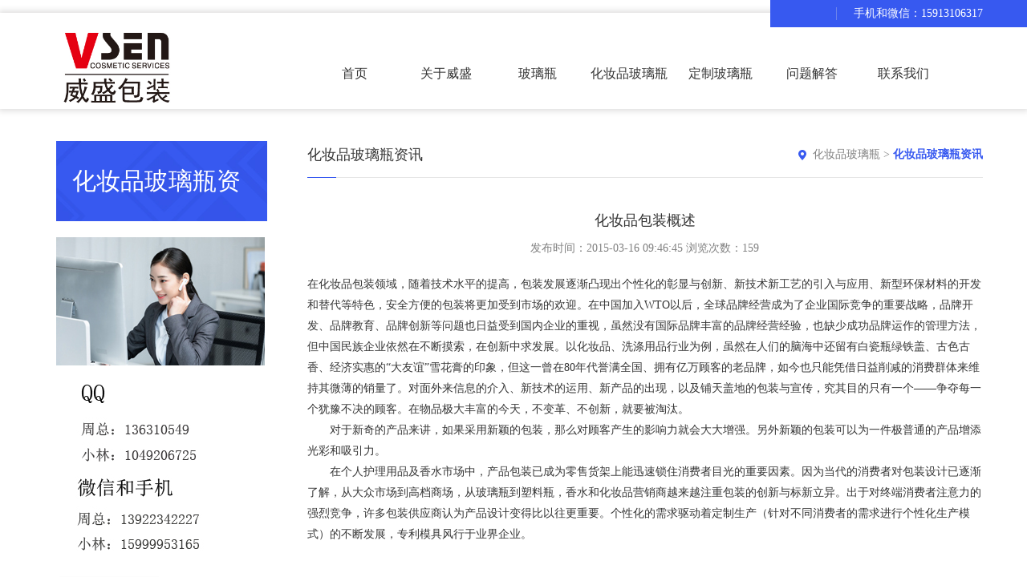

--- FILE ---
content_type: text/html
request_url: http://www.hzpblp.cn/blpzx/346.html
body_size: 5435
content:
<!DOCTYPE html>
<html lang="en">
<head>
<meta http-equiv="Content-Type" content="text/html; charset=utf-8" />
<title>化妆品包装概述_威盛化妆品玻璃瓶</title>
<meta name="description" content="在化妆品包装领域，随着技术水平的提高，包装发展逐渐凸现出个性化的彰显与创新、新技术新工艺的引入与应用、新型环保材料的开发和替代等特色，安全方便的包装将更加受到市场的欢迎。在中国加入WTO以后，全球品牌经营成为了企业国际竞争的重要战略，品牌开发" />
<meta name="keywords" content="化妆品,包装,概述,化妆品,包装,领域,随着,技术,水平,提" />
<link href="/favicon.ico" rel="shortcut icon" type="image/x-icon" />
<meta http-equiv="X-UA-Compatible" content="IE=edge,Chrome=1" />
<meta name="format-detection" content="telephone=no">
<meta name="viewport" content="width=device-width, initial-scale=1.0, maximum-scale=1.0, user-scalable=no">
<link rel="stylesheet" type="text/css" href="/template/pc/skin/css/bootstrap.min.css?t=1721726678" /><link rel="stylesheet" type="text/css" href="/template/pc/skin/css/swiper-3.3.1.min.css?t=1721726678" /><link rel="stylesheet" type="text/css" href="/template/pc/skin/css/animate.css?t=1721726678" /><link rel="stylesheet" type="text/css" href="/template/pc/skin/css/master.css?t=1721726678" /><script type="text/javascript" src="/template/pc/skin/js/jquery-1.11.3.js?t=1721726678"></script><script type="text/javascript" src="/template/pc/skin/js/swiper-3.3.1.jquery.min.js?t=1721726678"></script><script type="text/javascript" src="/template/pc/skin/js/bootstrap.min.js?t=1721726678"></script><script type="text/javascript" src="/template/pc/skin/js/jquery.superslide.2.1.1.js?t=1721726678"></script><script type="text/javascript" src="/template/pc/skin/js/jquery.superslide.2.1.1.source.js?t=1721726678"></script><script type="text/javascript" src="/template/pc/skin/js/wow.min.js?t=1721726678"></script><script type="text/javascript" src="/template/pc/skin/js/funtion.js?t=1721726678"></script></head>
<body>
<div class="wrapper">
  <div class="class page-prev visible-xs visible-sm">
    <div class="m_list">
      <ul class="m_one">
        <li><a href="http://www.hzpblp.cn">首页</a></li>
                <li> <a href="javascript:;" href="/a/gongchang/"> 关于威盛</a>           <ul class="m_two">
            <div class="class_back">关于威盛</div>
                        <li><a  href="/gongchang/gongchangjianjie/">工厂简介 </a>  </li>
                        <li><a  href="/gongchang/gongchangshebei/">工厂设备 </a>  </li>
                        <li><a  href="/gongchang/">企业文化 </a>  </li>
                      </ul>
           </li>
                <li> <a  href="/boliping/"> 玻璃瓶</a>  </li>
                <li> <a  href="/blptz/"> 化妆品玻璃瓶套装</a>  </li>
                <li> <a  href="/dingzhiboliping/"> 定制玻璃瓶</a>  </li>
                <li> <a  href="/a/wentijieda/"> 问题解答</a>  </li>
              </ul>
    </div>
  </div>
  <div class="wrap">
    ﻿<div class="top">
  <div class="container">
    <div class="top_nr"> 
     

      
      <div class="tel">手机和微信：15913106317</div>
    </div>
  </div>
</div>


<div class="header">
  <div class="container">
   <div class="logo"><a href="http://www.hzpblp.cn"><i><img src="http://www.hzpblp.cn/template/pc/skin/img/wclogo.jpg" alt="威臣化妆品玻璃瓶"></i></a></div>
    <div class="nav">
      <ul class="one">
        <li class=""><a href="http://www.hzpblp.cn">首页</a></li>
                <li class=""> <a href="/a/gongchang/">关于威盛</a>           <div class="two_box">
            <ul class="two fl">
                            <li><a href="/gongchang/gongchangjianjie/">工厂简介</a></li>
                            <li><a href="/gongchang/gongchangshebei/">工厂设备</a></li>
                            <li><a href="/gongchang/">企业文化</a></li>
                          </ul>
          </div>
           </li>
                <li class=""> <a href="/boliping/">玻璃瓶</a>  </li>
                <li class=""> <a href="/blptz/">化妆品玻璃瓶套装</a>  </li>
                <li class=""> <a href="/dingzhiboliping/">定制玻璃瓶</a>  </li>
                <li class=""> <a href="/a/wentijieda/">问题解答</a>  </li>
                <li class=""> <a href="/a/lianluo/">联系我们</a>  </li>
              </ul>
    </div>
    
  </div>
</div>
<div class="mheader">
 
  <div class="mlogo"><a href="http://www.hzpblp.cn"><img src="http://www.hzpblp.cn/template/pc/skin/img/wclogo.jpg" alt="威臣化妆品玻璃瓶"></a></div>
 
  <div class="nav_button"></div>
</div>
<div class="banner">
  <div class="swiper-container swiper-container-banner">
    <ul class="swiper-wrapper swiper-wrapper-banner">
          </ul>
    <ul class="swiper-pagination swiper-pagination-banner">
      <li></li>
    </ul>
  </div>
</div>
    <div class="main">
      <div class="container">
        <div class="left col-md-3 col-sm-4 col-xs-12">


  <div class="left_top">化妆品玻璃瓶资讯</div>
  <div class="left_ad"> <img src=""> </div>
  <div class="heading"> 化妆品玻璃瓶资讯 <span class="classify"></span> </div>
  <div class="left_list">
    <ul class="first">
        
    </ul>
  </div>

<img src="/uploads/allimg/20220518/1-22051Q0202H03.jpg"> 

    
       
      
</div>

        <div class="right col-md-9 col-sm-8 col-xs-12">
          <div class="right_top">
            <div class="title">化妆品玻璃瓶资讯</div>
            <div class="here"> <a href='/' class=''>化妆品玻璃瓶</a> &gt; <a href='/blpzx/'>化妆品玻璃瓶资讯</a></div>
          </div>
          <div class="right_below">
            <div class="news_title">化妆品包装概述</div>
            <div class="news_publish">发布时间：2015-03-16 09:46:45  浏览次数：<script type="text/javascript">
    function tag_arcclick(aid)
    {
        var ajax = new XMLHttpRequest();
        ajax.open("get", "/index.php?m=api&c=Ajax&a=arcclick&aid="+aid+"&type=view", true);
        ajax.setRequestHeader("X-Requested-With","XMLHttpRequest");
        ajax.setRequestHeader("Content-type","application/x-www-form-urlencoded");
        ajax.send();
        ajax.onreadystatechange = function () {
            if (ajax.readyState==4 && ajax.status==200) {
        　　　　document.getElementById("eyou_arcclick_1721726678_"+aid).innerHTML = ajax.responseText;
          　}
        } 
    }
</script><i id="eyou_arcclick_1721726678_346" class="eyou_arcclick" style="font-style:normal"></i> 
<script type="text/javascript">tag_arcclick(346);</script></div>
            <div class="about_det news_det">
            <p style="color: rgb(54, 54, 54); font-family: Simsun; font-size: 14px; line-height: 26px;">
	在化妆品包装领域，随着技术水平的提高，包装发展逐渐凸现出个性化的彰显与创新、新技术新工艺的引入与应用、新型环保材料的开发和替代等特色，安全方便的包装将更加受到市场的欢迎。在中国加入WTO以后，全球品牌经营成为了企业国际竞争的重要战略，品牌开发、品牌教育、品牌创新等问题也日益受到国内企业的重视，虽然没有国际品牌丰富的品牌经营经验，也缺少成功品牌运作的管理方法，但中国民族企业依然在不断摸索，在创新中求发展。以化妆品、洗涤用品行业为例，虽然在人们的脑海中还留有白瓷瓶绿铁盖、古色古香、经济实惠的&ldquo;大友谊&rdquo;雪花膏的印象，但这一曾在80年代誉满全国、拥有亿万顾客的老品牌，如今也只能凭借日益削减的消费群体来维持其微薄的销量了。对面外来信息的介入、新技术的运用、新产品的出现，以及铺天盖地的包装与宣传，究其目的只有一个&mdash;&mdash;争夺每一个犹豫不决的顾客。在物品极大丰富的今天，不变革、不创新，就要被淘汰。</p>
<p style="color: rgb(54, 54, 54); font-family: Simsun; font-size: 14px; line-height: 26px;">
	　　对于新奇的产品来讲，如果采用新颖的包装，那么对顾客产生的影响力就会大大增强。另外新颖的包装可以为一件极普通的产品增添光彩和吸引力。</p>
<p style="color: rgb(54, 54, 54); font-family: Simsun; font-size: 14px; line-height: 26px;">
	　　在个人护理用品及香水市场中，产品包装已成为零售货架上能迅速锁住消费者目光的重要因素。因为当代的消费者对包装设计已逐渐了解，从大众市场到高档商场，从玻璃瓶到塑料瓶，香水和化妆品营销商越来越注重包装的创新与标新立异。出于对终端消费者注意力的强烈竞争，许多包装供应商认为产品设计变得比以往更重要。个性化的需求驱动着定制生产（针对不同消费者的需求进行个性化生产模式）的不断发展，专利模具风行于业界企业。</p>
 
            <br />
            </div>
            
            <div class="next2">
              <ul>
                              <li><a href="/blpzx/345.html" title="化妆品包装调查分析"> 上一篇：化妆品包装调查分析 </a></li>
                                <li><a href="/blpzx/347.html" title="我国化妆品包装材料的主导方向"> 下一篇：我国化妆品包装材料的主导方向 </a></li>
                              </ul>
              <div class="back"><a href="/blpzx/">返回</a></div>
            </div>
          </div>
        </div>
      </div>
    </div>
    ﻿<div class="footer">
  <div class="foot">
    <div class="container">
      <div class="site_map">
        <ul>
          <li><a href="http://www.hzpblp.cn">化妆品玻璃瓶工厂</a>
            <ul>
                            <li><a href="/gongchang/">企业文化</a></li>
                            <li><a href="/gongchang/gongchangshebei/">工厂设备</a></li>
                            <li><a href="/gongchang/gongchangjianjie/">工厂简介</a></li>
                          </ul>
          </li>

            <li><a href="http://www.hzpblp.cn">化妆品玻璃瓶产品</a>
            <ul>
                            <li><a href="/boliping/">玻璃瓶</a></li>
                            <li><a href="/blptz/">化妆品玻璃瓶套装</a></li>
                            <li><a href="/dingzhiboliping/">定制玻璃瓶</a></li>
                            <li><a href="/xh/">化妆品瓶现货</a></li>
                          </ul>
          </li>


          <li><a href="http://www.hzpblp.cn">化妆品玻璃瓶知识</a>
            <ul>
                            <li><a href="/blpzx/">化妆品玻璃瓶资讯</a></li>
                            <li><a href="/blpcs/">化妆品玻璃瓶常识</a></li>
                            <li><a href="/blpjs/">化妆品玻璃瓶技术</a></li>
                          </ul>
          </li>
        </ul>
      </div>
      <div class="contact">
        <div class="con_bt">联系我们</div>
        <div class="con_nr">
         <p>电话：020-86392405</p>

          <p>QQ：小林：1049206725 周总：136310549</p>
          <p>手机和微信：周总：13922342227 小林：15999953165</p>
		  <p>档口地址：广州市白云区兴发广场商务中心2区218</p>
 <p>工厂地址：佛山市南海区狮山镇松夏工业园新风路1号</p>
        </div>
      </div>
      <div class="others">
        <div class="erweima">
          <div class="ewm_item">
            <div class="ewm_img img_c"><i><img src="/uploads/allimg/20220515/1-220515194A2510.png"></i></div>
            <div class="ewm_bt">微信</div>
          </div>

<div class="ewm_item">
            <div class="ewm_img img_c"><i><img src="/uploads/allimg/20220517/1-22051G33I1c9.png"></i></div>
            <div class="ewm_bt">企业画册</div>
          </div>



        </div>
       
      </div>
    </div>
  </div>
  <div class="copyright">
    <div class="container">
      <p>  &nbsp;&nbsp;<a href="https://beian.miit.gov.cn/" rel="nofollow" target="_blank">粤ICP备12009903号-5</a></p>
    </div>
  </div>
</div>
 





   





<!-- 应用插件标签 start --> 
  
<!-- 应用插件标签 end -->



  </div>
  <div class="opacity"></div>
  <div class="totop"></div>
</div>
</body>
</html>


--- FILE ---
content_type: text/css
request_url: http://www.hzpblp.cn/template/pc/skin/css/master.css?t=1721726678
body_size: 13956
content:
body{font-family:"微软雅黑"!important;font:14px Microsoft YaHei!important;line-height: 24px;}
body,div,p,span,ul,li,dl,dd,h1,h2,h3,a,input,img{margin:0;padding:0;font-family:"微软雅黑"!important;}
li,ol{list-style:none;}
a,input,img,textarea{border:none;outline:none;}
i,em{font-style:normal;}
.fl{float: left;}.fr{float: right;}.tc{text-align:center;}.tr{text-align:right;}.tl{text-align:left;}
.db{display: block;}.ma{margin: 0 auto;}.pr{position: relative;}.pa{position: absolute;}.pf{position: fixed;}
.transition{-webkit-transition: all  0.3s ease-out;-moz-transition: all  0.3s ease-out;-o-transition: all  0.3s ease-out; transition: all  0.3s ease-out; }
a{text-decoration: none;color: #333;}
a:focus{text-decoration: none;}
a:hover,a:focus{text-decoration: none!important;}
.hide{display: none}
.show{display: block}
.modal a{outline:none;}
label{font-weight: normal;width:100%;}
a:hover {color: #3759f0;}
a:focus {outline:none;outline-offset:0;}
.en{display: none;}
.container{margin:0 auto;}
.wow{animation-duration: 1.1s;-webkit-animation-duration: 1.1s;}
.vsen{ width:0px; height:0px;overflow:hidden;}
.wrapper{width: 100%;height: auto;position: relative;overflow: hidden;}
.wrap{width: 100%;height: auto;/*overflow: hidden;*/position: relative;}
.c{width: 1200px;height: auto;overflow: hidden;margin: 0 auto;}
.img_c i{display: table-cell;vertical-align: middle;text-align: center;}
.img_c i img{max-width: 100%;max-height: 100%;}

.class{width: 280px;height: 100%;overflow: hidden;position: fixed;top: 0;left: 0;z-index: 51;background: #333;}
.class.on{box-shadow: 2px 0px 10px 2px #545454;}
.m_list{width: 100%;height: 80%;overflow-y: auto;position: relative;overflow-x: hidden;}
.m_list ul{padding-top: 20px;}
.m_list ul li{border-bottom: 1px solid #262626;font-size: 16px;}
.m_list ul li a{display: block;color: #ccc;line-height: 40px;height: 40px;overflow: hidden;padding: 0 35px 0 15px;position: relative;}
.m_list ul li a span{width: 10px;height: 100%;background: url(../img/m_one.png) center center no-repeat;position: absolute;right: 15px;top: 0;background-size: 100%!important;}
.m_list ul li a span.close_one{background: url(../img/m_one_h.png) center center no-repeat;}
.m_list ul li a span.close_two{background: url(../img/m_two_h.png) center center no-repeat;}
.m_list ul li a:hover,.m_list ul li a.cu1{}
.m_list ul li ul{width: 100%;height: 100%;padding-top: 0px;position: absolute;top: 0;left: 100%;background: #333;z-index: 52;}
.m_list ul li ul .class_back{line-height: 60px;height: 60px;font-size: 17px;color: #fff;padding: 0 15px;text-indent: 20px;background: url(../img/class_back.png) #2d2d2d 15px center no-repeat;background-size: 10px;}
.m_list ul li ul li{}
.m_list ul li ul li a{}
.m_list ul li ul li a:hover,.m_list ul li ul li a.cu2{background: #2d2d2d;}
.m_list ul li ul li ul{}
.m_list ul li ul li ul li{}
.m_list ul li ul li ul li a{}
.m_list ul li ul li ul li a:hover{}
.opacity{width: 100%;height: 100%;background: #000;filter:alpha(opacity=50);opacity: 0.5;position: fixed;top: 0;left: 0;z-index: 50;display: none;}

.page-prev {
transform:translate3d(-280px, 0, 0);
-ms-transform:translate3d(-280px, 0, 0);
-webkit-transform:translate3d(-280px, 0, 0);	
-o-transform:translate3d(-280px, 0, 0);	
-moz-transform:translate3d(-280px, 0, 0);
}
.page-next {
transform:translate3d(280px, 0, 0);
-ms-transform:translate3d(280px, 0, 0);
-webkit-transform:translate3d(280px, 0, 0);	
-o-transform:translate3d(280px, 0, 0);	
-moz-transform:translate3d(280px, 0, 0);
}
.page-active{
transform:translate3d(0, 0, 0);
-ms-transform:translate3d(0, 0, 0);
-webkit-transform:translate3d(0, 0, 0);	
-o-transform:translate3d(0, 0, 0);	
-moz-transform:translate3d(0, 0, 0);}
.page-in {
  -webkit-transition:all 300ms cubic-bezier(0.42, 0, 0.58, 1);
  -ms-transition: all 300ms cubic-bezier(0.42, 0, 0.58, 1);
  transition: all 300ms cubic-bezier(0.42, 0, 0.58, 1);
}
.page-out {
  -webkit-transition:all 300ms cubic-bezier(0.42, 0, 0.58, 1) 0.1s;
  -ms-transition: all 300ms cubic-bezier(0.42, 0, 0.58, 1) 0.1s;
  transition: all 300ms cubic-bezier(0.42, 0, 0.58, 1) 0.1s;
}
.share-in{transform:translate3d(100%, 0, 0);
-ms-transform:translate3d(100%, 0, 0);
-webkit-transform:translate3d(100%, 0, 0);	
-o-transform:translate3d(100%, 0, 0);	
-moz-transform:translate3d(100%, 0, 0);}

.header{width: 100%;height: 120px;background: #fff;box-shadow: 0px 0px 8px 2px #dbdada;position: relative;z-index: 5;}
.header .container{position: relative;}
.logo{width: 320px;height: 120px;font-size: 0px;overflow: hidden;position: absolute;left: 15px;top: 0px;z-index: 4;}
.logo a{display: block;height: 100%;overflow: hidden;}
.logo i{width: 320px;height: 120px;display: table-cell;vertical-align: middle;}
.logo i img{max-width: 100%;max-height: 100%;}
.nav{width: 100%;height: auto;padding: 32px 40px 0 330px;position: relative;}
.nav ul{width: 100%;font-size: 0px;}
.nav ul li{font-size: 16px;text-align: center;float: left;position: relative;}
.nav ul li a{display: block;line-height: 88px;height: 88px;padding: 0 5px;overflow: hidden;}
.nav ul li a:hover,.nav ul li.cu a,.nav ul li.on a{color: #3759f0;font-weight: bold;}
.nav ul li .two_box{width: 160px;background: #f2f2f2;border-bottom: 2px solid #3759f0;height: auto;overflow: hidden;position: absolute;display: none;z-index: 3;}
.nav ul li ul{width: 160px;height: auto;overflow: hidden;}
.nav ul li ul li{width: 100%;font-size: 14px;border-bottom: 1px solid #fff;}
.nav ul li ul li a,.nav ul li.cu ul li a,.nav ul li.on ul li a{line-height: 50px;height: 50px;color: #808080;font-weight: normal;}
.nav ul li ul li a:hover{color: #3759f0;font-weight: bold;}
.nav ul li .two_box .nav_img{width: 290px;height: auto;overflow: hidden;padding: 20px;position: relative;}
.nav ul li .two_box .nav_img i{width: 250px;height: 180px;font-size: 0px;}

.search{width: 30px;height: 88px;position: absolute;right: 15px;bottom: 0;}
.search_icon{display: block;width: 100%;height: 100%;background: url(../img/pc_sear.png) right center no-repeat;overflow: hidden;}
.search_box{width: 280px;height: 60px;padding: 15px 20px;overflow: hidden;position: absolute;right: 0;background: #3759f0;top: 88px;display: none;}
.search_box form{width: 100%;height: 30px;overflow: hidden;background: #fff;position: relative;padding-right: 60px;}
.search_input{width: 100%;padding: 0 10px;border: none;background: none;outline: none;height: 30px;line-height: 30px;}
.search_btn{width: 60px;height: 30px;line-height: 30px;text-align: center;position: absolute;top: 0;right: 0;background: #262626;color: #fff;outline: none;border: none;}

.mheader{width: 100%;height: auto;background: #fff;box-shadow: 0px 0px 8px 2px #dbdada;position: relative;z-index: 5;padding: 0 4%;display: none;}
.mlogo{width: 80%;height: 76px;font-size: 0px;overflow: hidden;z-index: 4;}
.mlogo a{display: block;height: 100%;overflow: hidden;}
.mlogo i{width: 100%;height: 76px;display: table-cell;vertical-align: middle;}
.mlogo i img{max-width: 100%;max-height: 100%;}
.nav_button{width: 30px;height: 100%;background: url(../img/head_menu.png) center center no-repeat;background-size: 26px;position: absolute;right: 4%;top: 0px;}
.msearch{width: 30px;height: 100%;position: absolute;top: 0;right: 12%;background: url(../img/mc_sear.png) center center no-repeat;background-size: 24px;}
.msearch_box{width: 100%;height: auto;padding: 15px 20px;overflow: hidden;position: absolute;right: 0;background: #3759f0;display: none;}
.msearch_box form{width: 100%;height: 30px;overflow: hidden;background: #fff;position: relative;padding-right: 60px;}
.msearch_input{width: 100%;padding: 0 10px;border: none;background: none;outline: none;height: 30px;line-height: 30px;}
.msearch_btn{width: 60px;height: 30px;line-height: 30px;text-align: center;position: absolute;top: 0;right: 0;background: #262626;color: #fff;outline: none;border: none;}


.top{width: 100%;height: auto;overflow: hidden;position: absolute;top: 0px;text-align: right;z-index: 6;}
.top:before{content: "";width: 25%;height: 34px;background: #3759f0;position: absolute;top: 0;right: 0;}
.top .container{height: auto;overflow: hidden;}
.top_nr{float: right;font-size: 0px;padding-left: 50px;background: url(../img/top.jpg) #3759f0 left center no-repeat;}
.language{display: inline-block;font-size: 0;text-align: right;}
.language ul{display: inline-block;}
.language ul li{width: 50px;float: left;font-size: 12px;text-align: center;}
.language ul li a{display: block;height: 34px;line-height: 34px;overflow: hidden;color: #aab8fa;position: relative;}
.language ul li a.on,.language ul li a:hover{color: #fff;}
.language ul li a.on:after,.language ul li a:hover:after{content: "";width: 10px;height: 1px;background: #fff;position: absolute;bottom: 5px;left: 50%;margin-left: -5px;}
.tel{display: inline-block;line-height: 34px;height: 34px;overflow: hidden;color: #fff;padding-left: 22px;margin-left: 15px;font-size: 14px;position: relative;}
.tel:before{content: "";width: 1px;height: 16px;background: #6d84eb;position: absolute;left: 0;top: 50%;margin-top: -8px;}

.banner{width: 100%;height: auto;overflow: hidden;position: relative;font-size: 0px;margin-bottom: 40px;}
.banner img{width: 100%;position: relative;left: 50%;transform: translatex(-50%);}
.ibanner{margin-bottom: 0px!important;}
.swiper-container-banner{padding: 0px;height: auto;overflow: hidden;position: static;font-size: 0px;}
.swiper-wrapper-banner li{overflow: hidden;}/* **没写的话后面的图片超出部分会覆盖前一张 */
.swiper-wrapper-banner li a{display: block;text-align: center;width: 100%;height: 100%;}
.swiper-wrapper-banner li a img{/*width: 100%;position: relative;left: 50%;transform: translatex(-50%);*/}
.swiper-pagination-banner{position: absolute;bottom: 20px;left: 50%;z-index: 10;}
.swiper-pagination-banner li{position: relative;left: -50%;}
.swiper-pagination-banner li span{display: block;margin: 0px 8px;width: 16px;height: 16px;border-radius: 50%;overflow: hidden;filter:alpha(opacity=100);opacity: 1;float: left;background: url(../img/hd.png) center center no-repeat;background-size: 100%!important;transition: 400ms;}
.swiper-pagination-banner li span.swiper-pagination-bullet-active{background: url(../img/hd_on.png) center center no-repeat;filter:alpha(opacity=100);opacity: 1;transition: 400ms;}
.swiper-button-prev-banner,.swiper-button-next-banner{width: 32px;height: 60px;position: absolute;top: 50%;margin-top: -30px;background-size: 100%!important;transition: 400ms;}
.swiper-button-prev-banner{background: url(../img/prev_banner.png) center center no-repeat;left: 5%;}
.swiper-button-next-banner{background: url(../img/next_banner.png) center center no-repeat;right: 5%;}
.swiper-button-prev-banner:hover{background: url(../img/prev_banner_h.png) center center no-repeat;}
.swiper-button-next-banner:hover{background: url(../img/next_banner_h.png) center center no-repeat;}

.menu{width: 100%;height: auto;overflow: hidden;}
.menu_item{height: auto;overflow: hidden;text-align: center;}
.menu_item a{display: block;height: auto;overflow: hidden;padding: 50px 20px 36px;}
.menu_icon{width: 94px;height: 70px;font-size: 0px;margin: 0 auto 18px;overflow: hidden;}
.menu_icon i{width: 94px;height: 70px;}
.menu_icon i img.a{}
.menu_bt{font-size: 18px;line-height: 36px;height: 36px;overflow: hidden;color: #808080;}
.menu_item a:hover:after{height: 4px;transition: 400ms;}
.menu_item a:hover .menu_bt{color: #3759f0;}

.section{width: 100%;height: auto;overflow: hidden;padding: 58px 0 80px;}
.about{background: #f7f7f7;padding: 58px 0px 102px;}
.headline{text-align: center;height: auto;overflow: hidden;margin-bottom: 40px;}
.head_bt{font-size: 36px;line-height: 82px;height: 82px;overflow: hidden;position: relative;font-weight: bold;margin-bottom: 20px;}
.head_bt:after{content: "";width: 142px;height: 2px;background: #3759f0;position: absolute;bottom: 0px;left: 50%;margin-left: -72px;}
.head_nr{font-size: 16px;line-height: 32px;width: 80%;margin: 0 auto;}
.about_area{width: 100%;height: auto;overflow: hidden;}
.about_item{width: 32%;height: auto;overflow: hidden;float: left;margin-right: 2%;position: relative;}
.about_item:last-child{margin-right: 0px;}
.about_img{width: 100%;height: auto;overflow: hidden;}
.about_img img{width: 100%;}
.about_hover{width: 100%;height: 96px;padding: 18px 28px 20px;overflow: hidden;background: rgba(0,0,0,.5);color: #fff;position: absolute;bottom: 0;left: 0;transition: 400ms;}
.about_intro{width: 100%;height: auto;overflow: hidden;max-height: 100%;}
.about_bt{font-size: 20px;line-height: 30px;height: 30px;overflow: hidden;margin-bottom: 4px;text-align: left;transition: 400ms;}
.about_nr{line-height: 30px;height: 120px;overflow: hidden;margin-bottom: 14px;}
.about_imore{border-top: 1px solid #b2c0fb;padding-top: 14px;text-align: center;line-height: 30px;height: auto;overflow: hidden;}
.about_imore a{color: #becafd;display: block;}
.about_imore a:hover{color: #fff;}
.about_item:hover .about_hover{background: rgba(55,89,240,.8);padding: 30px 28px 20px;height: 100%;transition: 400ms;}
.about_item:hover .about_bt{text-align: center;margin-bottom: 12px;transition: 400ms;}

.news{}
.news_area{width: 100%;height: auto;overflow: hidden;margin-bottom: 40px;}
.news_show{width: 46%;height: auto;overflow: hidden;position: relative;float: left;}
.news_show a{display: block;height: auto;overflow: hidden;color: #fff;}
.show_img{width: 100%;height: auto;overflow: hidden;font-size: 0px;}
.show_img img{width: 100%;height: auto;overflow: hidden;}
.show_area{width: 100%;height: 100px;overflow: hidden;position: absolute;bottom: 0px;left: 0px;background: rgba(0,0,0,.5);}
.show_time{position: absolute;left: 0;top: 0;width: 110px;height: 100%;background: #3759f0;color: #fff;padding: 12px 20px 0px;z-index: 2;text-align: center;}
.show_d{font-size: 36px;line-height: 50px;height: 50px;overflow: hidden;position: relative;}
.show_d:after{content: "";width: 58px;height: 1px;background: #7890fc;position: absolute;left: 50%;margin-left: -29px;bottom: 0px;}
.show_m{line-height: 28px;height: 28px;overflow: hidden;}
.show_intro{width: 100%;height: auto;padding: 12px 40px 0 130px;color: #fff;}
.show_bt{font-size: 18px;line-height: 36px;height: 36px;overflow: hidden;white-space: nowrap;text-overflow: ellipsis;}
.show_nr{line-height: 36px;height: 36px;overflow: hidden;white-space: nowrap;text-overflow: ellipsis;}
.news_data{width: 54%;height: auto;overflow: hidden;float: left;padding-left: 30px;}
.news_data ul{width: 100%;height: auto;overflow: hidden;}
.news_data ul li{width: 100%;height: auto;overflow: hidden;margin-bottom: 20px;}
.news_data ul li:last-child{margin-bottom: 0px;}
.news_item a{display: block;height: auto;overflow: hidden;position: relative;height: 110px;}
.news_time{width: 144px;height: 100%;overflow: hidden;padding: 20px 24px 20px 20px;position: absolute;left: 0;top: 0;}
.news_time:before{content: "";width: 110px;height: 110px;border: 1px solid #e6e6e6;position: absolute;left: 0;top: 0;}
.time_box{width: 100%;height: 100%;overflow: hidden;background: #e6e6e6;padding: 6px 15px 0;text-align: center;color: #808080;}
.news_d{font-size: 28px;line-height: 36px;height: 37px;overflow: hidden;border-bottom: 1px solid #808080;transition: 400ms;}
.news_m{line-height: 24px;height: 24px;overflow: hidden;transition: 400ms;}
.news_intro{width: 100%;height: 100%;overflow: hidden;padding: 18px 18px 18px 142px;border: 2px solid #fff;transition: 400ms;}
.news_bt{font-size: 16px;line-height: 20px;height: 20px;overflow: hidden;margin-bottom: 6px;white-space: nowrap;text-overflow: ellipsis;}
.news_nr{line-height: 24px;height: 48px;overflow: hidden;color: #808080;}
.news_item a:hover .news_time:before{filter:alpha(opacity=0);opacity: 0;}
.news_item a:hover .time_box{background: #3759f0;color: #fff;}
.news_item a:hover .news_bt{color: #3759f0;font-weight: bold;}
.news_item a:hover .news_d{border-bottom: 1px solid #7890fc;}
.news_item a:hover .news_intro{border: 2px solid #3759f0;}
.imore{width: 260px;height: 46px;margin: 0 auto;}
.imore a{display: block;line-height: 44px;height: 46px;border: 1px solid #3759f0;color: #3759f0;font-size: 16px;text-align: center;transition: 300ms;overflow: hidden;}
.imore a:hover{background: #3759f0;color: #fff;box-shadow: 0px 6px 10px 2px #c4cefb;}

.product{background: url(../img/pro_bg.jpg) center center no-repeat;background-size: cover;background-attachment: fixed;}
.product .headline{color: #fff;}
.product .head_bt:after{background: #fff;}
.product .imore a{border: 1px solid #fff;color: #fff;}
.product .imore a:hover{background: #fff;color: #3759f0;box-shadow: 0px 2px 8px 0px #c4cefb;}
.pro_slide{width: 100%;height: auto;overflow: hidden;margin-bottom: 40px;position: relative;padding: 0 70px;}
.swiper-container-pro{position: static;}
.pro_item{height: auto;overflow: hidden;}
.pro_item a{display: block;height: auto;overflow: hidden;position: relative;}
.pro_item a:after{content: "";width: 90%;height: 0px;background: #3759f0;position: absolute;bottom: 0px;left: 50%;transform: translatex(-50%);transition: 400ms;}
.pro_img{width: 100%;height: auto;overflow: hidden;font-size: 0;}
.pro_img img{width: 100%;}
.pro_bt{font-size: 0px;line-height: 60px;height: 60px;width: 100%;text-align: center;padding: 0 20px;position: absolute;bottom: 0;left: 0px;}
.pro_item a:hover:after{height: 4px;}
.pro_item a:hover .pro_bt{font-weight: bold;}
.swiper-button-prev-pro,.swiper-button-next-pro{width: 56px;height: 60px;position: absolute;top: 50%;margin-top: -30px;overflow: hidden;cursor: default;background-size: 200%!important;}
.swiper-button-prev-pro{background: url(../img/prev_pro.png) left center no-repeat;left: 0px;transition: 400ms;}
.swiper-button-next-pro{background: url(../img/next_pro.png) right center no-repeat;right: 0px;transition: 400ms;}
.swiper-button-prev-pro:hover{background: url(../img/prev_pro.png) right center no-repeat;}
.swiper-button-next-pro:hover{background: url(../img/next_pro.png) left center no-repeat;}

.case{width: 100%;height: auto;overflow: hidden;}
.case_data{width: 100%;height: auto;overflow: hidden;}
.case_middle{width: 50%;float: left;height: auto;overflow: hidden;}
.case_side{width: 25%;float: left;height: auto;overflow: hidden;}
.case_left{padding-right: 10px;}
.case_right{padding-left: 10px;}
.case_item{width: 100%;height: auto;overflow: hidden;margin-bottom: 12px;}
.case_item a{display: block;height: auto;overflow: hidden;position: relative;}
.case_img{width: 100%;height: auto;overflow: hidden;font-size: 0px;}
.case_img img{width: 100%;height: auto;overflow: hidden;}
.case_hover{width: 100%;height: 100%;background: none;filter:alpha(opacity=80);opacity: 0.8;position: absolute;top: 50%;left: 50%;transform: translatex(-50%) translatey(-50%);transition: 300ms ease-in-out;}
.case_intro{width: 100%;height: auto;overflow: hidden;padding: 0 20px;text-align: center;position: absolute;top: 50%;margin-top: -44px;left: 0px;opacity: 0;filter:alpha(opacity=0);transform: scale(0);transition: 300ms ease-in-out;}
.case_bt{font-size: 0px;line-height: 0px;height: 50px;overflow: hidden;position: relative;color: #fff;}
.case_bt:after{content: "";width: 0px;height: 1px;background: #fff;position: absolute;bottom: 0;left: 50%;margin-left: -24px;}
.case_imore{line-height: 0px;height: 0px;overflow: hidden;color: #fff;}
.case_item a:hover .case_hover{border: 2px solid #3759f0;}
.case_item a:hover .case_intro{opacity: 1;filter:alpha(opacity=100);transform: scale(1);}

.video{width: 100%;height: auto;overflow: hidden;margin-bottom: 80px;}
.video_box{width: 100%;height: 560px;margin: 0 auto;}

.footer{width: 100%;height: auto;overflow: hidden;background: #24272c;}
.foot{width: 100%;height: auto;overflow: hidden;padding: 30px 0;}
.site_map{width: 45%;height: auto;overflow: hidden;float: left;}
.site_map ul{width: 100%;height: auto;overflow: hidden;}
.site_map ul li{width: 32%;height: auto;overflow: hidden;float: left;font-size: 18px;}
.site_map ul li a{display: block;color: #fff;line-height: 40px;height: 40px;padding-right: 10px;overflow: hidden;}
.site_map ul li a:hover{color: #3759f0;}
.site_map ul li ul{}
.site_map ul li ul li{font-size: 14px;width: 100%;}
.site_map ul li ul li a{color: #6c737e;line-height: 36px;height: 36px;}
.site_map ul li ul li a:hover{}
.contact{width: 30%;height: auto;overflow: hidden;float: left;}
.con_bt{line-height: 40px;height: 40px;overflow: hidden;font-size: 18px;color: #fff;}
.con_nr{line-height: 36px;color: #6c737e;}
.others{width: 22%;float: right;padding-top: 12px;height: auto;overflow: hidden;}
.erweima{width: 100%;height: auto;overflow: hidden;margin-bottom: 4px;}
.ewm_item{width: 50%;padding-left: 14px;height: auto;overflow: hidden;float: left;}
.ewm_img{width: 100%;height: auto;font-size: 0px;}
.ewm_img i{width: 100%;height: auto;display: block;}
.ewm_bt{color: #999;line-height: 34px;height: 34px;overflow: hidden;text-align: center;}
.linker{width: 100%;height: 38px;padding-left: 14px;}
.linker ul{background: #2d3137;width: 100%;height: 38px;}
.linker ul li{position: relative;}
.linker ul li a{display: block;height: 38px;line-height: 38px;padding: 0 38px 0 10px;overflow: hidden;color: #fff;position: relative;}
.linker ul li a em{width: 34px;height: 100%;background: url(../img/linker_up.png) center center no-repeat;position: absolute;right: 0;top: 0;}
.linker ul li a em.close_em{background: url(../img/linker_down.png) center center no-repeat;}
.linker ul li ul{width: 100%;height: auto;overflow: hidden;position: absolute;background: #fff;bottom: 38px;padding: 8px 0;display: none;}
.linker ul li ul li{}
.linker ul li ul li a{color: #808080;line-height: 30px;height: 30px;}
.linker ul li ul li a:hover{color: #3759f0;}
.copyright{width: 100%;height: auto;overflow: hidden;line-height: 26px;color: #6c737e;padding: 18px 0 18px;background: #1b1e23;text-align: center;}
.copyright a{color: #6c737e;}
.copyright a:hover{color: #3759f0;}
.totop{width: 64px;height: 58px;background: url(../img/totop.png) #3759f0 center center no-repeat;background-size: 100%!important;position: fixed;right: 15px;bottom: 5%;z-index: 20;filter:alpha(opacity=0);opacity: 0;transition: 400ms;}
.totop.on{filter:alpha(opacity=90);opacity: 0.9;}
.totop.on:hover{filter:alpha(opacity=100);opacity: 1;}

.main{width: 100%;height: auto;overflow: hidden;margin-bottom: 80px;}
.left{position: relative;z-index: 3;}
.left_top{width: 100%;height: 100px;line-height: 100px;padding: 0 20px;color: #fff;font-size: 30px;overflow: hidden;background: url(../img/left_top.jpg) center center no-repeat;background-size: cover;margin-bottom: 10px;}
.left_ad{width: 100%;height: auto;font-size: 0px;overflow: hidden;}
.left_ad img{width: 100%;}
.left_list{}
.left_list ul{padding-top: 10px;}
.left_list ul li{margin-bottom: 10px;font-size: 18px;background: #f2f2f2;}
.left_list ul li.bg{background: #fff;box-shadow: -2px 5px 20px 2px #d5d5d5;}
.left_list ul li a{display: block;line-height: 80px;height: 80px;padding: 0 40px 0 20px;overflow: hidden;color: #808080;position: relative;}
.left_list ul li a span{width: 14px;height: 100%;background: url(../img/left_down.png) center center no-repeat;position: absolute;top: 0;right: 20px;background-size: 100%!important;}
.left_list ul li a:hover span,.left_list ul li a span.close_one{background: url(../img/left_up.png) center center no-repeat;}
.left_list ul li a:after{content: "";width: 0px;height: 30px;background: #3759f0;position: absolute;left: 0;top: 50%;margin-top: -15px;transition: 400ms;}
.left_list ul li a:hover,.left_list ul li a.cu1{color: #3759f0;}
.left_list ul li a:hover:after,.left_list ul li a.cu1:after{width: 4px;transition: 400ms;}
.left_list ul li ul{padding: 0 10px;display: none;padding-bottom: 10px;}
.left_list ul li ul li{margin-bottom: 0px;background: none;font-size: 16px;}
.left_list ul li ul li.bg1{background: #3759f0;}
.left_list ul li ul li a{padding: 0 30px;line-height: 60px;height: 60px;}
.left_list ul li ul li a span{background: url(../img/left_plus.png) center center no-repeat;right: 10px;}
.left_list ul li ul li a:hover span,.left_list ul li ul li a span.close_two{background: url(../img/left_minus.png) center center no-repeat;}
.left_list ul li ul li a:after{display: none;}
.left_list ul li ul li a:hover,.left_list ul li ul li a.cu2{color: #fff;background: #3759f0;}
.left_list ul li ul li ul{padding: 0px;padding-bottom: 10px;}
.left_list ul li ul li ul li{text-indent: 16px;}
.left_list ul li ul li ul li a{color: #8b9ff8;line-height: 40px;height: 40px;}
.left_list ul li ul li ul li a:hover{background: none;}
.heading{width: 100%;line-height: 50px;height: 50px;overflow: hidden;padding: 0 50px 0 16px;position: relative;display: none;background: url(../img/heading.png) center center no-repeat;background-size: cover;font-size: 20px;color: #fff;z-index: 6;}
.classify{width: 30px;height: 100%;position: absolute;top: 0;right: 10px;background: url(../img/left_plus_w.png) center center no-repeat;background-size: 16px!important;}
.close_c{background: url(../img/left_minus.png) center center no-repeat;}

.right{height: auto;overflow: hidden;padding: 0 0 0 35px;}
.right_top{width: 100%;height: auto;overflow: hidden;padding-bottom: 12px;position: relative;margin-bottom: 40px;}
.right_top:before{content: "";width: 100%;height: 1px;background: #e6e6e6;position: absolute;bottom: 0px;left: 0px;}
.right_top:after{content: "";width: 36px;height: 1px;background: #3759f0;position: absolute;bottom: 0px;left: 0px;}
.title{font-size: 18px;line-height: 34px;height: 34px;max-width: 40%;overflow: hidden;float: left;}
.here{line-height: 34px;height: 34px;overflow: hidden;padding-left: 18px;background: url(../img/here.png) left center no-repeat;max-width: 55%;float: right;color: #808080;}
.here a{color: #808080;}
.here a:hover{color: #3759f0;}
.here a:last-child{color: #3759f0;font-weight: bold;}
.right_below{width: 100%;height: auto;overflow: hidden;}
.about_det{line-height: 30px;}
.about_det img{max-width: 100%;max-height: 100%;}

.pro_list{width: 100%;height: auto;overflow: hidden;margin-bottom: 14px;}
.pro_list ul{width: 100%;height: auto;overflow: hidden;}
.pro_list ul li{width: 31.8%;margin-right: 2.3%;float: left;margin-bottom: 26px;}
.pro_list ul li:nth-child(3n){margin-right: 0px;}
.pro_list ul li a{display: block;border: 1px solid #e6e6e6;}
.pro_list ul li a:hover{border: 1px solid #3759f0;}
.next1{width: 100%;height: auto;overflow: hidden;text-align: center;}
.next1 ul{display: inline-block;}
.next1 ul li{display: inline-block;}
.next1 a{display: inline-block;width: auto;height: 36px;line-height: 34px; padding:0 10px 0 10px;text-align: center;color: #929292;border: 1px solid #ccc;margin: 0 4px;font-size: 14px;transition: 400ms;}
.next1 a:hover,.next1 a.on1{border: 1px solid #3759f0;background: #3759f0;color: #fff;}
.next1 a.next1_ctrl{font-family: "幼圆"!important;font-weight: bold;}

.next3{width: 100%;height: auto;overflow: hidden;text-align: center;display: none;}
.next3 a{display: inline-block;line-height: 30px;height: 30px;color: #808080;background: #f2f2f2;padding: 0 16px;margin: 0 4px;transition: 300ms;}
.next3 a:hover{background: #3759f0;color: #fff;}
.next3 p{width: 100%;height: 24px;line-height: 24px;overflow: hidden;color: #808080;margin-top: 10px;}
.next3 p span{color: #3759f0;}

.case_list{width: 100%;height: auto;overflow: hidden;margin-bottom: 16px;}
.case_list ul{width: 100%;height: auto;overflow: hidden;}
.case_list ul li{width: 31.8%;margin-right: 2.3%;float: left;margin-bottom: 24px;}
.case_list ul li:nth-child(3n){margin-right: 0px;}
.case_tit{width: 100%;height: 30px;line-height: 30px;text-align: center;color: #fff;background: rgba(55,89,240,.6);position: absolute;bottom: 0;left: 0;padding: 0 8px;display: none;overflow: hidden;}

.news_list{width: 100%;height: auto;overflow: hidden;margin-bottom: 16px;}
.news_list ul{width: 100%;height: auto;overflow: hidden;}
.news_list ul li{width: 100%;height: auto;overflow: hidden;padding-bottom: 24px;margin-bottom: 24px;border-bottom: 1px dashed #e6e6e6;}

.press_list{width: 100%;height: auto;overflow: hidden;margin-bottom: 16px;}
.press_list ul{width: 100%;height: auto;overflow: hidden;}
.press_list ul li{width: 100%;height: auto;overflow: hidden;padding-bottom: 24px;margin-bottom: 24px;border-bottom: 1px dashed #e6e6e6;}
.press_list ul li a{display: block;height: auto;overflow: hidden;position: relative;height: 164px;}
.press_pic{width: 238px;height: 164px;font-size: 0px;overflow: hidden;position: absolute;left: 0;top: 0;}
.press_pic i{width: 238px;height: 164px;}
.press_info{width: 100%;height: auto;overflow: hidden;padding: 22px 0 22px 258px;}
.press_tit{font-size: 16px;line-height: 26px;height: 26px;overflow: hidden;color: #323232;margin-bottom: 10px;white-space: nowrap;text-overflow: ellipsis;transition: 400ms;}
.press_des{line-height: 26px;height: 52px;color: #808285;overflow: hidden;margin-bottom: 8px;}
.press_date{line-height: 24px;height: 24px;color: #808285;overflow: hidden;}
.press_list ul li a:hover .press_tit{color: #3759f0;}

.hint{font-size: 20px;line-height: 70px;width: 100%;height: auto;overflow: hidden;text-align: center;}
.search_list{width: 100%;height: auto;overflow: hidden;margin-bottom: 40px;}
.search_list ul{width: 100%;height: auto;overflow: hidden;}
.search_list ul li{width: 100%;height: auto;overflow: hidden;border-bottom: 1px dashed #e6e6e6;font-size: 16px;}
.search_list ul li a{display: block;line-height: 70px;height: 70px;overflow: hidden;white-space: nowrap;text-overflow: ellipsis;transition: 400ms;}
.search_list ul li a:hover{color: #3759f0;font-weight: bold;}

.news_title{font-size: 18px;line-height: 26px;text-align: center;margin-bottom: 10px;}
.news_publish{text-align: center;line-height: 24px;color: #808080;margin-bottom: 20px;}
.share{height: 28px;line-height: 28px;width: 100%;text-align: right;margin-top: 40px;}
.share_box{float: right;}
.next2{width: 100%;height: auto;overflow: hidden;padding-top: 14px;border-top: 1px solid #e6e6e6;position: relative;padding-right: 140px;margin-top: 20px;}
.next2 ul li{line-height: 32px;}
.next2 ul li a{display: inline-block;color: #808080;}
.next2 ul li a:hover{color: #3759f0;font-weight: bold;}
.back{width: 132px;line-height: 32px;height: 32px;text-align: center;position: absolute;top: 24px;right: 0px;}
.back a{display: block;color: #808080;background: #f1f1f1;transition: 400ms;}
.back a:hover{background: #3759f0;color: #fff;}

.pro_title{font-size: 18px;line-height: 26px;font-weight: bold;text-align: center;color: #3759f0;margin-bottom: 26px;margin-top: 20px;}
.pro_image{width: 460px;height: auto;overflow: hidden;font-size: 0px;border: 1px solid #e6e6e6;margin: 0 auto 50px;text-align: center;position: relative;}
.pro_image img{max-width: 100%;}
.swiper-container_det{width: 100%;height: auto;overflow: hidden;}
.swiper-slide_det{width: 458px;width: 100%;height: auto;overflow: hidden;}
.swiper-slide_det i{/*width: inherit;height: inherit;display: table-cell;vertical-align: middle;*/display: block;width: 100%;height: auto;display: block;overflow: hidden;text-align: center;}
.swiper-slide_det i img{max-width: 100%;max-height: 100%;}
.dot_box{width: 100%;height: auto;overflow: hidden;padding: 10px 44px;background: rgba(0,0,0,.5);position: absolute;bottom: 0px;left: 0;z-index: 2;}
.swiper-container_dot{width: 100%;height: auto;overflow: hidden;}
.swiper-slide_dot{width: 116px;height: 88px;overflow: hidden;cursor: pointer;border: 1px solid #e6e6e6;}
.swiper-slide_dot i{/*width: 116px;height: 88px;display: table-cell;vertical-align: middle;*/display: block;width: 100%;height: 100%;display: block;overflow: hidden;text-align: center;position: relative;}
.swiper-slide_dot i img{max-width: 100%;/*max-height: 100%;*/width: 100%;}
.swiper-slide_dot.swiper-slide-active{border: 1px solid #3759f0;}
.swiper-button-prev-det,.swiper-button-next-det{width: 28px;height: 108px;overflow: hidden;position: absolute;margin-top: 0;top: auto;bottom: 1px;background-size: 200%!important;transition: 400ms;}
.swiper-button-prev-det{left: 8px;background: url(../img/prev_pro.png) left center no-repeat;}
.swiper-button-prev-det:hover{background: url(../img/prev_pro.png) right center no-repeat;}
.swiper-button-next-det{right: 8px;background: url(../img/next_pro.png) right center no-repeat;}
.swiper-button-next-det:hover{background: url(../img/next_pro.png) left center no-repeat;}
.det{width: 100%;height: auto;overflow: hidden;background: #efefef;margin-bottom: 20px;}
.det span{display: block;padding: 0 30px;background: #3759f0;line-height: 44px;height: 44px;overflow: hidden;color: #fff;font-size: 18px;float: left;}

@media (min-width: 1500px){
	.container{width: 1300px;}
	
	.about_item:hover .about_hover{padding: 38px 28px 20px;}
	.news_show{width: 43%;}
	.news_data{width: 57%;}
	.news_data ul li{margin-bottom: 22px;}

	.product .container{width: 1500px;}
	.product .head_nr{width: 65%;}
	.pro_slide{padding: 0 100px;}
	.pro_bt{line-height: 76px;height: 76px;}
	.swiper-button-prev-pro,.swiper-button-next-pro{width: 72px;height: 76px;margin-top: -38px;}
}

@media (min-width: 1200px) and (max-width: 1399px){
	.banner img{width: 120%;}
}

@media (min-width: 992px) and (max-width: 1199px){
	.header{height: 108px;}
	.logo{width: 288px;height: 108px;}
	.logo i{width: 288px;height: 108px;}
	.nav{padding: 30px 30px 0 298px;}
	.nav ul li a{line-height: 78px;height: 78px;}
	.nav ul li .two_box{width: 378px;}
	.nav ul li .two_box:before{width: 236px;}
	.nav ul li ul{width: 142px;}
	.nav ul li ul li a,.nav ul li.cu ul li a,.nav ul li.on ul li a{line-height: 40px;height: 40px;}
	.nav ul li .two_box .nav_img{width: 236px;padding: 18px;}
	.nav ul li .two_box .nav_img i{width: 200px;height: 144px;}

	.search{width: 30px;height: 78px;}
	.search_icon{background-size: 18px;}
	.search_box{width: 260px;height: auto;padding: 12px 15px;top: 78px;}
	.search_box form{height: 28px;padding-right: 56px;}
	.search_input{height: 28px;line-height: 28px;}
	.search_btn{width: 56px;height: 28px;line-height: 28px;}

	.top_nr{padding-left: 38px;}
	.language ul li{width: 30px;}
	.language ul li a{height: 30px;line-height: 30px;}
	.language ul li a.on:after,.language ul li a:hover:after{bottom: 4px;}
	.tel{line-height: 30px;height: 30px;padding-left: 18px;margin-left: 10px;}
	
	.banner{margin-bottom: 36px;}
	.banner img{width: 125%;}
	.swiper-button-prev-banner,.swiper-button-next-banner{width: 28px;height: 54px;margin-top: -27px;}
	.swiper-button-prev-banner{left: 4%;}
	.swiper-button-next-banner{right: 4%;}

	.menu_item a{padding: 38px 20px 30px;}
	.menu_icon{width: 85px;height: 64px;margin: 0 auto 12px;}
	.menu_icon i{width: 85px;height: 64px;}
	.menu_bt{font-size: 16px;line-height: 30px;height: 30px;}

	.section{padding: 42px 0 64px;}
	.about{padding: 42px 0px 82px;}
	.headline{margin-bottom: 30px;}
	.head_bt{font-size: 32px;line-height: 76px;height: 76px;margin-bottom: 14px;}
	.head_bt:after{width: 132px;margin-left: -62px;}
	.head_nr{font-size: 15px;line-height: 28px;width: 75%;}
	.about_item{width: 32.2%;margin-right: 1.4%;}
	.about_hover{height: 82px;padding: 14px 20px 12px;}
	.about_bt{font-size: 18px;line-height: 26px;height: 26px;}
	.about_nr{line-height: 26px;height: 104px;margin-bottom: 10px;}
	.about_imore{padding-top: 8px;line-height: 24px;}
	.about_item:hover .about_hover{padding: 20px 20px 16px;}
	.about_item:hover .about_bt{margin-bottom: 8px;}
 .news{display: none;}
	.news_show{width: 50%;}
	.show_area{height: 88px;}
	.show_time{width: 92px;padding: 6px 10px 0px;}
	.show_d{font-size: 32px;line-height: 48px;height: 48px;}
	.show_d:after{width: 52px;margin-left: -26px;}
	.show_intro{padding: 12px 28px 0 120px;}
	.show_bt{font-size: 17px;line-height: 32px;height: 32px;}
	.show_nr{line-height: 32px;height: 32px;}
	.news_data{width: 50%;padding-left: 26px;}
	.news_data ul li{margin-bottom: 10px;}
	.news_data ul li:last-child{margin-bottom: 0px;}
	.news_item a{height: 102px;}
	.news_time{width: 132px;padding: 16px 20px 16px 16px;}
	.news_time:before{width: 102px;height: 102px;}
	.news_d{font-size: 26px;line-height: 34px;height: 35px;}
	.news_intro{padding: 12px 12px 12px 132px;}
	.imore{width: 226px;height: 42px;}
	.imore a{line-height: 40px;height: 42px;}
	.pro_slide{margin-bottom: 40px;padding: 0 50px;}
	.pro_bt{line-height: 50px;height: 50px;}
	.swiper-button-prev-pro,.swiper-button-next-pro{width: 46px;height: 50px;margin-top: -25px;}

	.case_item{margin-bottom: 13px;}
	.case_intro{margin-top: -42px;}
	.case_bt{line-height: 46px;height: 46px;}
	.video_box{height: 460px;}

	.foot{padding: 20px 0 26px;}
	.site_map{width: 42%;}
	.site_map ul li{width: 33.3%;font-size: 17px;}
	.site_map ul li a{line-height: 38px;height: 38px;}
	.site_map ul li ul li a{line-height: 30px;height: 30px;}
	.contact{width: 35%;}
	.con_bt{line-height: 38px;height: 38px;font-size: 17px;}
	.con_nr{line-height: 32px;}
	.erweima{margin-bottom: 4px;}
	.ewm_item{padding-left: 10px;}
	.linker{height: 34px;padding-left: 10px;}
	.linker ul{height: 34px;}
	.linker ul li a{height: 34px;line-height: 34px;}
	.linker ul li ul{bottom: 34px;}
	.linker ul li ul li a{line-height: 28px;height: 28px;}
	.copyright{line-height: 26px;padding: 15px 0 15px;}
	.totop{width: 58px;height: 50px;}

	.main{margin-bottom: 72px;}
	.left{display: none;}
	.right{padding: 0 0 0 38px;}
	.right_top{padding-bottom: 8px;margin-bottom: 32px;}

	.pro_list ul li{margin-bottom: 24px;}
	.next1 a{width: 36px;height: 34px;line-height: 32px;}

	.news_list ul li{padding-bottom: 20px;margin-bottom: 20px;}

	.press_list ul li{padding-bottom: 20px;margin-bottom: 20px;}
	.press_list ul li a{height: 138px;}
	.press_pic{width: 200px;height: 138px;}
	.press_pic i{width: 200px;height: 138px;}
	.press_info{padding: 14px 0 12px 220px;}
	.press_tit{margin-bottom: 6px;}
	.press_des{margin-bottom: 4px;}

	.hint{font-size: 19px;line-height: 62px;}
	.search_list ul li a{line-height: 62px;height: 62px;}

	.news_title{margin-bottom: 8px;}
	.share{margin-top: 30px;}
	.next2{padding-right: 130px;margin-top: 14px;}
	.next2 ul li{line-height: 30px;}
	.back{width: 120px;line-height: 30px;height: 30px;top: 16px;}

	.pro_title{margin-top: 12px;}
	.pro_image{width: 408px;margin: 0 auto 40px;}
	.dot_box{padding: 10px 40px;}
	.swiper-slide_dot{width: 102px;height: 78px;}
	.swiper-slide_dot i{/*width: 116px;height: 78px;*/}
	.swiper-button-prev-det,.swiper-button-next-det{width: 28px;height: 98px;}
	.swiper-button-prev-det{left: 6px;}
	.swiper-button-next-det{right: 6px;}
	.det span{padding: 0 22px;line-height: 38px;height: 38px;font-size: 17px;}
}

@media (max-width: 991px){
	.header{display: none;}
	.mheader{display: block;}
	
	.top{position: relative;background: #fff;}
	.top:before{height: 30px;}
	.top_nr{padding-left: 38px;}
	.language ul li{width: 50px;}
	.language ul li a{height: 30px;line-height: 30px;}
	.language ul li a.on:after,.language ul li a:hover:after{bottom: 4px;}
	.tel{line-height: 30px;height: 30px;padding-left: 18px;margin-left: 10px;}
	
	.banner{margin-bottom: 32px;}
	.banner img{width: 140%;}
	/*.ibanner{margin-bottom: 0px;}*/
	.swiper-pagination-banner{bottom: 16px;}
	.swiper-pagination-banner li span{margin: 0px 6px;width: 14px;height: 14px;}
	.swiper-button-prev-banner,.swiper-button-next-banner{width: 26px;height: 50px;margin-top: -25px;}
	.swiper-button-prev-banner{left: 4%;}
	.swiper-button-next-banner{right: 4%;}

	.menu_item a{padding: 30px 16px 24px;}
	.menu_icon{width: 80px;height: 60px;margin: 0 auto 6px;}
	.menu_icon i{width: 80px;height: 60px;}
	.menu_bt{font-size: 16px;line-height: 30px;height: 30px;}

	.section{padding: 30px 0 60px;}
	.about{padding: 30px 0px 65px;}
	.headline{margin-bottom: 22px;}
	.head_bt{font-size: 30px;line-height: 70px;height: 70px;margin-bottom: 10px;}
	.head_bt:after{width: 120px;margin-left: -60px;}
	.head_nr{font-size: 14px;line-height: 26px;width: 75%;}
	.about_item{width: 32.2%;margin-right: 1.4%;}
	.about_hover{height: 68px;padding: 10px 15px 10px;}
	.about_bt{font-size: 17px;line-height: 24px;height: 24px;margin-bottom: 2px;}
	.about_nr{line-height: 24px;height: 72px;margin-bottom: 8px;}
	.about_imore{padding-top: 6px;line-height: 24px;}
	.about_item:hover .about_hover{padding: 16px 15px 16px;}
	.about_item:hover .about_bt{margin-bottom: 4px;}
         .news{display: none;}
	.news_area{margin-bottom: 32px;}
	.news_show{width: 50%;}
	.show_area{height: 74px;}
	.show_time{width: 80px;padding: 4px 10px 0px;}
	.show_d{font-size: 26px;line-height: 40px;height: 40px;}
	.show_d:after{width: 48px;margin-left: -24px;}
	.show_m{line-height: 26px;height: 26px;font-size: 13px;}
	.show_intro{padding: 10px 20px 0 98px;}
	.show_bt{font-size: 16px;line-height: 28px;height: 28px;}
	.show_nr{line-height: 28px;height: 28px;}
	.news_data{width: 50%;padding-left: 22px;}
	.news_data ul li{margin-bottom: 10px;}
	.news_data ul li:last-child{margin-bottom: 0px;}
	.news_item a{height: 76px;}
	.news_time{width: 100px;padding: 12px 16px 12px 12px;}
	.news_time:before{width: 76px;height: 76px;}
	.time_box{padding: 2px 10px 0;}
	.news_d{font-size: 20px;line-height: 28px;height: 29px;}
	.news_m{line-height: 20px;height: 20px;font-size: 13px;}
	.news_intro{padding: 12px 12px 12px 96px;}
	.news_bt{line-height: 24px;height: 24px;margin-bottom: 0px;}
	.news_nr{height: 24px;}
	.imore{width: 186px;height: 38px;}
	.imore a{line-height: 36px;height: 38px;font-size: 15px;}
	
	.pro_slide{margin-bottom: 40px;padding: 0 50px;}
	.pro_bt{line-height: 46px;height: 46px;}
	.swiper-button-prev-pro,.swiper-button-next-pro{width: 46px;height: 50px;margin-top: -25px;}

	.case_item{margin-bottom: 13px;}
	.case_intro{margin-top: -34px;}
	.case_bt{font-size: 15px;line-height: 38px;height: 38px;}
	.case_imore{line-height: 30px;height: 30px;}

	.video{margin-bottom: 70px;}
	.video_box{height: 380px;}

	.foot{padding: 16px 0 20px;}
	.site_map{display: none;}
	.contact{width: 50%;}
	.con_bt{line-height: 38px;height: 38px;font-size: 17px;}
	.con_nr{line-height: 32px;}
	.others{width: 28%;}
	.erweima{margin-bottom: 4px;}
	.ewm_item{padding-left: 10px;}
	.linker{height: 34px;padding-left: 10px;}
	.linker ul{height: 34px;}
	.linker ul li a{height: 34px;line-height: 34px;}
	.linker ul li ul{bottom: 34px;}
	.linker ul li ul li a{line-height: 28px;height: 28px;}
	.copyright{line-height: 24px;padding: 14px 0 14px;}
	.totop{width: 54px;height: 46px;}

	.main{margin-bottom: 62px;}
	.left{display: none;}

	.right{padding: 0 0 0 15px;}
	.right_top{padding-bottom: 6px;margin-bottom: 26px;}
	.about_det{line-height: 28px;}

	.pro_list ul li{width: 48%;margin-right: 4%;margin-bottom: 20px;}
	.pro_list ul li:nth-child(3n){margin-right: 4%;}
	.pro_list ul li:nth-child(2n){margin-right: 0%;}
	.next1 a{width: auto;height: 32px;padding:0 10px 0 10px;line-height: 30px;}

	.case_list ul li{width: 48%;margin-right: 4%;margin-bottom: 20px;}
	.case_list ul li:nth-child(3n){margin-right: 4%;}
	.case_list ul li:nth-child(2n){margin-right: 0px;}

	.news_list ul li{padding-bottom: 16px;margin-bottom: 16px;}

	.press_list ul li{padding-bottom: 16px;margin-bottom: 16px;}
	.press_list ul li a{height: 108px;}
	.press_pic{width: 156px;height: 108px;}
	.press_pic i{width: 156px;height: 108px;}
	.press_info{padding: 4px 0 2px 172px;}
	.press_tit{line-height: 24px;height: 24px;margin-bottom: 4px;}
	.press_des{line-height: 24px;height: 48px;margin-bottom: 2px;}

	.hint{font-size: 19px;line-height: 52px;margin-bottom: 8px;}
	.search_list ul li a{line-height: 52px;height: 52px;}

	.news_title{font-size: 17px;line-height: 24px;margin-bottom: 8px;}
	.news_publish{margin-bottom: 16px;}
	.share{margin-top: 20px;}
	.next2{padding-right: 120px;margin-top: 10px;}
	.next2 ul li{line-height: 28px;}
	.back{width: 108px;line-height: 28px;height: 28px;top: 14px;}

	.pro_title{font-size: 17px;line-height: 24px;margin-top: 12px;}
	.pro_image{width: 392px;margin: 0 auto 34px;}
	.dot_box{padding: 10px 38px;}
	.swiper-slide_dot{width: 98px;height: 74px;}
	.swiper-slide_dot i{/*width: 98px;height: 74px;*/}
	.swiper-button-prev-det,.swiper-button-next-det{width: 28px;height: 94px;}
	.swiper-button-prev-det{left: 5px;}
	.swiper-button-next-det{right: 5px;}
	.det{margin-bottom: 14px;}
	.det span{padding: 0 20px;line-height: 32px;height: 32px;font-size: 16px;}
}

@media (min-width: 768px){
	.left_list{display: block!important;}
}

@media (max-width: 767px){
	.mlogo{height: 72px;}
	.mlogo img{height: 72px;}
	.nav_button{background-size: 25px;}
	.msearch{right: 13%;background-size: 22px;}
	.msearch_box{padding: 13px 16px;}
	.top_nr{padding-left: 30px;}

	.banner{margin-bottom: 26px;}
	.banner img{width: 160%;}
	/*.ibanner{margin-bottom: 0px;}*/
	.ibanner img{width: 120%;}
	.swiper-pagination-banner li span{width: 12px;height: 12px;}
	.swiper-button-prev-banner,.swiper-button-next-banner{background-size: 85%!important;}
	
	.menu_item a{padding: 18px 12px 14px;}
	.menu_icon{width: 72px;height: 54px;}
	.menu_icon i{width: 72px;height: 54px;}
	.menu_bt{line-height: 26px;height: 26px;}
	
	.section{padding: 30px 0 54px;}
	.about{padding: 30px 0px 50px;}
	.head_bt{font-size: 26px;line-height: 60px;height: 60px;}
	.head_bt:after{width: 100px;margin-left: -50px;}
	.head_nr{line-height: 24px;width: 100%;}
	.about_item{width: 420px;margin: 0 auto 20px;float: none;}
	.about_item:last-child{margin: 0 auto 20px;}
	.about_hover{height: 88px;padding: 15px 20px 15px;}
	.about_bt{font-size: 18px;margin-bottom: 6px;}
	.about_nr{line-height: 28px;height: 112px;margin-bottom: 12px;}
	.about_imore{padding-top: 14px;}
	.about_item:hover .about_hover{padding: 48px 20px 42px;}
	.about_item:hover .about_bt{margin-bottom: 12px;}
 .news{display: none;}
	.news_show{width: 100%;margin-bottom: 20px;}
	.news_data{width: 100%;padding-left: 0px;}
	.news_time:before{display: none;}
	.news_intro{border: 1px solid #e6e6e6;}
	.news_item a:hover .news_intro{border: 1px solid #3759f0;}
	.imore{width: 166px;height: 34px;}
	.imore a{line-height: 32px;height: 34px;}

	.pro_slide{margin-bottom: 32px;padding: 0 50px;}
	.pro_bt{line-height: 40px;height: 40px;}
	.swiper-button-prev-pro,.swiper-button-next-pro{width: 40px;height: 42px;margin-top: -22px;}

	.case_middle{width: 100%;}
	.case_side{width: 100%;}
	.case_left{padding-right: 0px;}
	.case_right{padding-left: 0px;}
	.case_item{margin-bottom: 13px;}
	.case_side .case_item{width: 48.8%;float: left;}
	.case_side .case_item:first-child{margin-right: 2.4%}
	.case_bt{font-size: 16px;}

	.video{margin-bottom: 54px;}
	.video_box{width: 520px;height: 280px;}

	.contact{width: 65%;}
	.con_nr{line-height: 28px;}
	.others{width: 34%;}
	.ewm_bt{line-height: 30px;height: 30px;font-size: 13px;}
	.linker{height: 30px;}
	.linker ul{height: 30px;}
	.linker ul li a{height: 30px;line-height: 30px;}
	.linker ul li ul{bottom: 30px;}
	.linker ul li ul li a{line-height: 26px;height: 26px;}
	.totop{width: 50px;height: 42px;}

	.main{margin-bottom: 58px;}
	.left{display: none;}

	.right{padding: 24px 0 0 0px;}

	.news_list ul li{padding-bottom: 0px;border-bottom: none;margin-bottom: 18px;}

	.hint{font-size: 18px;}

	.share{display: none;}
	.next2{margin-top: 26px;}
}

@media (max-width: 567px){
	.mlogo{height: 68px;}
	.mlogo img{height: 68px;}
	.nav_button{background-size: 24px;}
	.msearch{right: 15%;background-size: 20px;}
	.msearch_box{padding: 12px 14px;}
	.tel{font-size: 13px;}

	.banner{margin-bottom: 24px;}
	.banner img{width: 180%;}
	/*.ibanner{margin-bottom: 0px;}*/
	.ibanner img{width: 135%;}
	.swiper-pagination-banner{bottom: 14px;}
	.swiper-button-prev-banner,.swiper-button-next-banner{background-size: 75%!important;}
	
	.menu_item a{padding: 16px 12px 14px;}
	.menu_icon{width: 66px;height: 50px;}
	.menu_icon i{width: 66px;height: 50px;}
	.menu_bt{font-size: 15px;line-height: 24px;height: 24px;}
	.menu_item a:hover:after{height: 3px;}

	.section{padding: 26px 0 46px;}
	.about{padding: 26px 0px 32px;}
	.headline{margin-bottom: 18px;}
	.head_bt{font-size: 22px;line-height: 50px;height: 50px;}
	.head_bt:after{width: 90px;margin-left: -45px;}
	.about_item{width: 100%;max-width: 420px; margin: 0 auto 15px;float: none;}
	.about_item:last-child{margin: 0 auto 15px;}
	.about_hover{height: 82px;padding: 14px 20px 14px;}
	.about_bt{font-size: 18px;margin-bottom: 4px;}
	.about_nr{line-height: 26px;height: 104px;margin-bottom: 10px;}
	.about_imore{padding-top: 10px;}
	.about_item:hover .about_hover{padding: 38px 20px 28px;}
	
	.imore{width: 156px;height: 32px;}
	.imore a{line-height: 30px;height: 32px;font-size: 15px;}

	.pro_slide{padding: 0 0px;}
	.swiper-button-prev-pro,.swiper-button-next-pro{width: 36px;height: 38px;margin-top: -18px;}
	.swiper-button-prev-pro{background: url(../img/prev_pro_m.png) left center no-repeat;}
	.swiper-button-next-pro{background: url(../img/next_pro_m.png) right center no-repeat;}
	.swiper-button-prev-pro:hover{background: url(../img/prev_pro_m.png) right center no-repeat;}
	.swiper-button-next-pro:hover{background: url(../img/next_pro_m.png) left center no-repeat;}

	.case_item{margin-bottom: 12px;}
	.case_side .case_item{width: 48.4%;float: left;}
	.case_side .case_item:first-child{margin-right: 3.2%}
	.case_bt{font-size: 15px;}

	.video{margin-bottom: 46px;}
	.video_box{width: 100%;height: 220px;max-width: 500px;}

	.foot{padding: 14px 0 14px;}
	.contact{width: 100%;}
	.con_nr{line-height: 26px;}
	.others{display: none;}

	.main{margin-bottom: 48px;}
	.left{display: none;}
	.right{padding: 22px 0 0 0px;}
	.about_det{line-height: 26px;}

	.pro_list ul li{margin-bottom: 18px;}
	/*.next1 a{width: 30px;height: 30px;line-height: 28px;margin: 0 3px;}*/
	.next3{display: block;}

	.case_list{margin-bottom: 14px;}
	.case_list ul li{margin-bottom: 18px;}
	.case_list ul li .case_hover{display: none!important;}
	.case_list ul li .case_intro{display: none!important;}
	.case_tit{display: block;}
 .news{display: none;}
	.news_list{margin-bottom: 14px;}
	.news_list ul li{margin-bottom: 16px;}

	.press_list{margin-bottom: 14px;}
	.press_list ul li{padding-bottom: 10px;margin-bottom: 18px;}
	.press_list ul li a{height: auto;}/**/
	.press_pic{width: 100%;height: auto;position: relative;margin-bottom: 12px;}
	.press_pic i{width: 100%;height: auto;display: block;}
	.press_info{padding: 0px 0 0px 0px;}

	.hint{font-size: 17px;line-height: 28px;margin-bottom: 10px;margin-top: 5px;}
	.search_list{margin-bottom: 36px;}
	.search_list ul li{font-size: 15px;}
	.search_list ul li a{line-height: 48px;height: 48px;}

	.news_title{font-size: 16px;margin-bottom: 6px;}
	.news_publish{margin-bottom: 14px;}
	.next2{padding-right: 0px;}
	.next2 ul li{line-height: 26px;}
	.back{display: none;}

	.pro_title{font-size: 16px;margin-bottom: 20px;margin-top: 6px;}
	.pro_image{width: 344px;margin: 0 auto 30px;}
	.swiper-slide_dot{width: 82px;height: 62px;}
	.swiper-slide_dot i{/*width: 82px;height: 62px;*/}
	.swiper-button-prev-det,.swiper-button-next-det{height: 84px;}
	.det span{padding: 0 16px;line-height: 30px;height: 30px;font-size: 15px;}
}

@media (max-width: 372px){
	.mlogo{height: 62px;}
	.mlogo img{height: 62px;}
	.nav_button{background-size: 22px;}
	.msearch{right: 15%;background-size: 18px;}
	.msearch_box{padding: 10px 10px;}
	.msearch_box form{height: 28px;}
	.msearch_input{height: 28px;line-height: 28px;}
	.msearch_btn{height: 28px;line-height: 28px;}
	
	.top:before{height: 28px;}
	.top_nr{padding-left: 24px;}
	.language ul li{width: 28px;}
	.language ul li a{height: 28px;line-height: 28px;}
	.language ul li a.on:after,.language ul li a:hover:after{width: 8px;margin-left: -4px;bottom: 3px;}
	.tel{line-height: 28px;height: 28px;padding-left: 14px;margin-left: 8px;font-size: 12px;}
	.tel:before{height: 14px;margin-top: -7px;}

	.banner{margin-bottom: 20px;}
	.banner img{width: 200%;}
	/*.ibanner{margin-bottom: 0px;}*/
	.ibanner img{width: 145%;}
	.swiper-pagination-banner{bottom: 12px;}
	.swiper-pagination-banner li span{margin: 0px 5px;width: 10px;height: 10px;}
	.swiper-button-prev-banner,.swiper-button-next-banner{background-size: 75%!important;}

	.menu_item a{padding: 14px 12px 14px;}
	.menu_icon{width: 62px;height: 46px;}
	.menu_icon i{width: 62px;height: 46px;}

	.section{padding: 26px 0 40px;}
	.head_bt{font-size: 20px;line-height: 46px;height: 46px;}
	.about_hover{height: 72px;padding: 12px 15px 10px;}
	.about_bt{font-size: 16px;margin-bottom: 2px;}
	.about_nr{line-height: 24px;height: 72px;}
	.about_item:hover .about_hover{padding: 32px 15px 28px;}
	.about_item:hover .about_bt{margin-bottom: 8px;}
 .news{display: none;}
	.news_area{margin-bottom: 30px;}
	.news_show{margin-bottom: 16px;}
	.show_area{height: 68px;}
	.show_time{width: 74px;}
	.show_d{font-size: 24px;line-height: 36px;height: 36px;}
	.show_d:after{width: 44px;margin-left: -22px;}
	.show_m{line-height: 24px;height: 24px;font-size: 12px;}
	.show_intro{padding: 12px 15px 0 90px;}
	.show_bt{line-height: 24px;height: 24px;}
	.show_nr{line-height: 24px;height: 24px;}
	.news_m{font-size: 12px;}
	.imore{width: 146px;height: 30px;}
	.imore a{line-height: 28px;height: 30px;font-size: 14px;}

	.pro_slide{margin-bottom: 30px;}
	.pro_bt{padding: 0 15px;line-height: 36px;height: 36px;}
	.pro_item a:hover:after{height: 3px;}
	.swiper-button-prev-pro,.swiper-button-next-pro{width: 32px;height: 34px;margin-top: -16px;}

	.case_side .case_item{width: 48.2%;}
	.case_side .case_item:first-child{margin-right: 3.6%}
	.case_intro{margin-top: -28px;}
	.case_bt{font-size: 14px;line-height: 32px;height: 32px;}
	.case_bt:after{width: 40px;margin-left: -20px;}
	.case_imore{line-height: 26px;height: 26px;font-size: 12px;}

	.video{margin-bottom: 40px;}
	.video_box{height: 200px;}

	.foot{padding: 14px 0 14px;display: none;}
	.totop{width: 46px;height: 40px;}

	.main{margin-bottom: 40px;}
	.left{display: none;}

	.right{padding: 20px 0 0 0px;}
	.about_det{line-height: 24px;}

	.pro_list{margin-bottom: 12px;}
	.pro_list ul li{margin-bottom: 16px;}
	/*.next1 a{width: 28px;height: 26px;line-height: 24px;}*/
	.next3 a{line-height: 28px;height: 28px;padding: 0 14px;margin: 0 3px;}
	.next3 p{margin-top: 8px;}


	.case_list{margin-bottom: 12px;}
	.case_list ul li{margin-bottom: 16px;}
	.case_tit{line-height: 26px;height: 26px;}

	.news_list{margin-bottom: 12px;}
	.news_list ul li{margin-bottom: 14px;}

	.press_list{margin-bottom: 10px;}
	.press_list ul li{padding-bottom: 8px;margin-bottom: 16px;}
	.press_pic{margin-bottom: 8px;}
	.press_tit{margin-bottom: 2px;}
	.press_des{margin-bottom: 0px;}

	.hint{font-size: 16px;line-height: 24px;}
	.search_list{margin-bottom: 32px;}
	.search_list ul li{font-size: 14px;}
	.search_list ul li a{line-height: 42px;height: 42px;}

	.news_title{margin-top: 6px;}
	.news_publish{font-size: 13px;}
	.pro_title{margin-bottom: 18px;}
	.pro_image{width: 290px;margin: 0 auto 26px;}
	.dot_box{padding: 10px 27px;}
	.swiper-slide_dot{width: 72px;height: 55px;}
	.swiper-slide_dot i{/*width: 72px;height: 55px;*/}
	.swiper-button-prev-det,.swiper-button-next-det{width: 20px;height: 75px;}
	.swiper-button-prev-det{left: 4px;}
	.swiper-button-next-det{right: 4px;}
	.det span{padding: 0 14px;line-height: 28px;height: 28px;}
}


